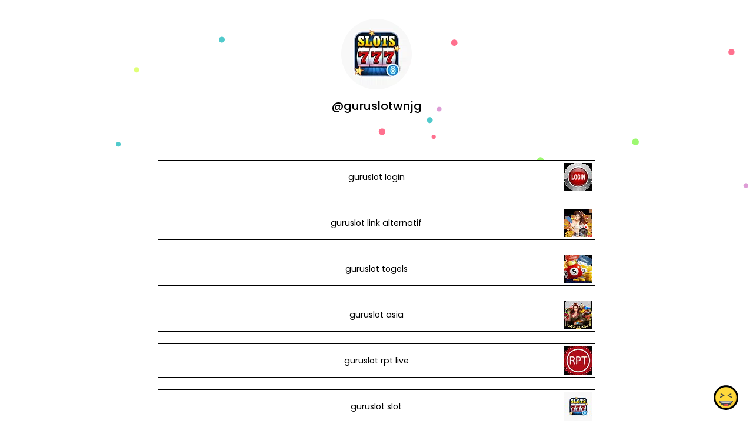

--- FILE ---
content_type: text/html; charset=utf-8
request_url: https://www.google.com/recaptcha/api2/anchor?ar=1&k=6LdAxkIsAAAAAJ3UA_-MEPce0XI7k3yXcZ6Eycdt&co=aHR0cHM6Ly9qb3kubGluazo0NDM.&hl=en&v=PoyoqOPhxBO7pBk68S4YbpHZ&size=invisible&sa=submit&anchor-ms=20000&execute-ms=30000&cb=h8jspo5vd8o9
body_size: 48752
content:
<!DOCTYPE HTML><html dir="ltr" lang="en"><head><meta http-equiv="Content-Type" content="text/html; charset=UTF-8">
<meta http-equiv="X-UA-Compatible" content="IE=edge">
<title>reCAPTCHA</title>
<style type="text/css">
/* cyrillic-ext */
@font-face {
  font-family: 'Roboto';
  font-style: normal;
  font-weight: 400;
  font-stretch: 100%;
  src: url(//fonts.gstatic.com/s/roboto/v48/KFO7CnqEu92Fr1ME7kSn66aGLdTylUAMa3GUBHMdazTgWw.woff2) format('woff2');
  unicode-range: U+0460-052F, U+1C80-1C8A, U+20B4, U+2DE0-2DFF, U+A640-A69F, U+FE2E-FE2F;
}
/* cyrillic */
@font-face {
  font-family: 'Roboto';
  font-style: normal;
  font-weight: 400;
  font-stretch: 100%;
  src: url(//fonts.gstatic.com/s/roboto/v48/KFO7CnqEu92Fr1ME7kSn66aGLdTylUAMa3iUBHMdazTgWw.woff2) format('woff2');
  unicode-range: U+0301, U+0400-045F, U+0490-0491, U+04B0-04B1, U+2116;
}
/* greek-ext */
@font-face {
  font-family: 'Roboto';
  font-style: normal;
  font-weight: 400;
  font-stretch: 100%;
  src: url(//fonts.gstatic.com/s/roboto/v48/KFO7CnqEu92Fr1ME7kSn66aGLdTylUAMa3CUBHMdazTgWw.woff2) format('woff2');
  unicode-range: U+1F00-1FFF;
}
/* greek */
@font-face {
  font-family: 'Roboto';
  font-style: normal;
  font-weight: 400;
  font-stretch: 100%;
  src: url(//fonts.gstatic.com/s/roboto/v48/KFO7CnqEu92Fr1ME7kSn66aGLdTylUAMa3-UBHMdazTgWw.woff2) format('woff2');
  unicode-range: U+0370-0377, U+037A-037F, U+0384-038A, U+038C, U+038E-03A1, U+03A3-03FF;
}
/* math */
@font-face {
  font-family: 'Roboto';
  font-style: normal;
  font-weight: 400;
  font-stretch: 100%;
  src: url(//fonts.gstatic.com/s/roboto/v48/KFO7CnqEu92Fr1ME7kSn66aGLdTylUAMawCUBHMdazTgWw.woff2) format('woff2');
  unicode-range: U+0302-0303, U+0305, U+0307-0308, U+0310, U+0312, U+0315, U+031A, U+0326-0327, U+032C, U+032F-0330, U+0332-0333, U+0338, U+033A, U+0346, U+034D, U+0391-03A1, U+03A3-03A9, U+03B1-03C9, U+03D1, U+03D5-03D6, U+03F0-03F1, U+03F4-03F5, U+2016-2017, U+2034-2038, U+203C, U+2040, U+2043, U+2047, U+2050, U+2057, U+205F, U+2070-2071, U+2074-208E, U+2090-209C, U+20D0-20DC, U+20E1, U+20E5-20EF, U+2100-2112, U+2114-2115, U+2117-2121, U+2123-214F, U+2190, U+2192, U+2194-21AE, U+21B0-21E5, U+21F1-21F2, U+21F4-2211, U+2213-2214, U+2216-22FF, U+2308-230B, U+2310, U+2319, U+231C-2321, U+2336-237A, U+237C, U+2395, U+239B-23B7, U+23D0, U+23DC-23E1, U+2474-2475, U+25AF, U+25B3, U+25B7, U+25BD, U+25C1, U+25CA, U+25CC, U+25FB, U+266D-266F, U+27C0-27FF, U+2900-2AFF, U+2B0E-2B11, U+2B30-2B4C, U+2BFE, U+3030, U+FF5B, U+FF5D, U+1D400-1D7FF, U+1EE00-1EEFF;
}
/* symbols */
@font-face {
  font-family: 'Roboto';
  font-style: normal;
  font-weight: 400;
  font-stretch: 100%;
  src: url(//fonts.gstatic.com/s/roboto/v48/KFO7CnqEu92Fr1ME7kSn66aGLdTylUAMaxKUBHMdazTgWw.woff2) format('woff2');
  unicode-range: U+0001-000C, U+000E-001F, U+007F-009F, U+20DD-20E0, U+20E2-20E4, U+2150-218F, U+2190, U+2192, U+2194-2199, U+21AF, U+21E6-21F0, U+21F3, U+2218-2219, U+2299, U+22C4-22C6, U+2300-243F, U+2440-244A, U+2460-24FF, U+25A0-27BF, U+2800-28FF, U+2921-2922, U+2981, U+29BF, U+29EB, U+2B00-2BFF, U+4DC0-4DFF, U+FFF9-FFFB, U+10140-1018E, U+10190-1019C, U+101A0, U+101D0-101FD, U+102E0-102FB, U+10E60-10E7E, U+1D2C0-1D2D3, U+1D2E0-1D37F, U+1F000-1F0FF, U+1F100-1F1AD, U+1F1E6-1F1FF, U+1F30D-1F30F, U+1F315, U+1F31C, U+1F31E, U+1F320-1F32C, U+1F336, U+1F378, U+1F37D, U+1F382, U+1F393-1F39F, U+1F3A7-1F3A8, U+1F3AC-1F3AF, U+1F3C2, U+1F3C4-1F3C6, U+1F3CA-1F3CE, U+1F3D4-1F3E0, U+1F3ED, U+1F3F1-1F3F3, U+1F3F5-1F3F7, U+1F408, U+1F415, U+1F41F, U+1F426, U+1F43F, U+1F441-1F442, U+1F444, U+1F446-1F449, U+1F44C-1F44E, U+1F453, U+1F46A, U+1F47D, U+1F4A3, U+1F4B0, U+1F4B3, U+1F4B9, U+1F4BB, U+1F4BF, U+1F4C8-1F4CB, U+1F4D6, U+1F4DA, U+1F4DF, U+1F4E3-1F4E6, U+1F4EA-1F4ED, U+1F4F7, U+1F4F9-1F4FB, U+1F4FD-1F4FE, U+1F503, U+1F507-1F50B, U+1F50D, U+1F512-1F513, U+1F53E-1F54A, U+1F54F-1F5FA, U+1F610, U+1F650-1F67F, U+1F687, U+1F68D, U+1F691, U+1F694, U+1F698, U+1F6AD, U+1F6B2, U+1F6B9-1F6BA, U+1F6BC, U+1F6C6-1F6CF, U+1F6D3-1F6D7, U+1F6E0-1F6EA, U+1F6F0-1F6F3, U+1F6F7-1F6FC, U+1F700-1F7FF, U+1F800-1F80B, U+1F810-1F847, U+1F850-1F859, U+1F860-1F887, U+1F890-1F8AD, U+1F8B0-1F8BB, U+1F8C0-1F8C1, U+1F900-1F90B, U+1F93B, U+1F946, U+1F984, U+1F996, U+1F9E9, U+1FA00-1FA6F, U+1FA70-1FA7C, U+1FA80-1FA89, U+1FA8F-1FAC6, U+1FACE-1FADC, U+1FADF-1FAE9, U+1FAF0-1FAF8, U+1FB00-1FBFF;
}
/* vietnamese */
@font-face {
  font-family: 'Roboto';
  font-style: normal;
  font-weight: 400;
  font-stretch: 100%;
  src: url(//fonts.gstatic.com/s/roboto/v48/KFO7CnqEu92Fr1ME7kSn66aGLdTylUAMa3OUBHMdazTgWw.woff2) format('woff2');
  unicode-range: U+0102-0103, U+0110-0111, U+0128-0129, U+0168-0169, U+01A0-01A1, U+01AF-01B0, U+0300-0301, U+0303-0304, U+0308-0309, U+0323, U+0329, U+1EA0-1EF9, U+20AB;
}
/* latin-ext */
@font-face {
  font-family: 'Roboto';
  font-style: normal;
  font-weight: 400;
  font-stretch: 100%;
  src: url(//fonts.gstatic.com/s/roboto/v48/KFO7CnqEu92Fr1ME7kSn66aGLdTylUAMa3KUBHMdazTgWw.woff2) format('woff2');
  unicode-range: U+0100-02BA, U+02BD-02C5, U+02C7-02CC, U+02CE-02D7, U+02DD-02FF, U+0304, U+0308, U+0329, U+1D00-1DBF, U+1E00-1E9F, U+1EF2-1EFF, U+2020, U+20A0-20AB, U+20AD-20C0, U+2113, U+2C60-2C7F, U+A720-A7FF;
}
/* latin */
@font-face {
  font-family: 'Roboto';
  font-style: normal;
  font-weight: 400;
  font-stretch: 100%;
  src: url(//fonts.gstatic.com/s/roboto/v48/KFO7CnqEu92Fr1ME7kSn66aGLdTylUAMa3yUBHMdazQ.woff2) format('woff2');
  unicode-range: U+0000-00FF, U+0131, U+0152-0153, U+02BB-02BC, U+02C6, U+02DA, U+02DC, U+0304, U+0308, U+0329, U+2000-206F, U+20AC, U+2122, U+2191, U+2193, U+2212, U+2215, U+FEFF, U+FFFD;
}
/* cyrillic-ext */
@font-face {
  font-family: 'Roboto';
  font-style: normal;
  font-weight: 500;
  font-stretch: 100%;
  src: url(//fonts.gstatic.com/s/roboto/v48/KFO7CnqEu92Fr1ME7kSn66aGLdTylUAMa3GUBHMdazTgWw.woff2) format('woff2');
  unicode-range: U+0460-052F, U+1C80-1C8A, U+20B4, U+2DE0-2DFF, U+A640-A69F, U+FE2E-FE2F;
}
/* cyrillic */
@font-face {
  font-family: 'Roboto';
  font-style: normal;
  font-weight: 500;
  font-stretch: 100%;
  src: url(//fonts.gstatic.com/s/roboto/v48/KFO7CnqEu92Fr1ME7kSn66aGLdTylUAMa3iUBHMdazTgWw.woff2) format('woff2');
  unicode-range: U+0301, U+0400-045F, U+0490-0491, U+04B0-04B1, U+2116;
}
/* greek-ext */
@font-face {
  font-family: 'Roboto';
  font-style: normal;
  font-weight: 500;
  font-stretch: 100%;
  src: url(//fonts.gstatic.com/s/roboto/v48/KFO7CnqEu92Fr1ME7kSn66aGLdTylUAMa3CUBHMdazTgWw.woff2) format('woff2');
  unicode-range: U+1F00-1FFF;
}
/* greek */
@font-face {
  font-family: 'Roboto';
  font-style: normal;
  font-weight: 500;
  font-stretch: 100%;
  src: url(//fonts.gstatic.com/s/roboto/v48/KFO7CnqEu92Fr1ME7kSn66aGLdTylUAMa3-UBHMdazTgWw.woff2) format('woff2');
  unicode-range: U+0370-0377, U+037A-037F, U+0384-038A, U+038C, U+038E-03A1, U+03A3-03FF;
}
/* math */
@font-face {
  font-family: 'Roboto';
  font-style: normal;
  font-weight: 500;
  font-stretch: 100%;
  src: url(//fonts.gstatic.com/s/roboto/v48/KFO7CnqEu92Fr1ME7kSn66aGLdTylUAMawCUBHMdazTgWw.woff2) format('woff2');
  unicode-range: U+0302-0303, U+0305, U+0307-0308, U+0310, U+0312, U+0315, U+031A, U+0326-0327, U+032C, U+032F-0330, U+0332-0333, U+0338, U+033A, U+0346, U+034D, U+0391-03A1, U+03A3-03A9, U+03B1-03C9, U+03D1, U+03D5-03D6, U+03F0-03F1, U+03F4-03F5, U+2016-2017, U+2034-2038, U+203C, U+2040, U+2043, U+2047, U+2050, U+2057, U+205F, U+2070-2071, U+2074-208E, U+2090-209C, U+20D0-20DC, U+20E1, U+20E5-20EF, U+2100-2112, U+2114-2115, U+2117-2121, U+2123-214F, U+2190, U+2192, U+2194-21AE, U+21B0-21E5, U+21F1-21F2, U+21F4-2211, U+2213-2214, U+2216-22FF, U+2308-230B, U+2310, U+2319, U+231C-2321, U+2336-237A, U+237C, U+2395, U+239B-23B7, U+23D0, U+23DC-23E1, U+2474-2475, U+25AF, U+25B3, U+25B7, U+25BD, U+25C1, U+25CA, U+25CC, U+25FB, U+266D-266F, U+27C0-27FF, U+2900-2AFF, U+2B0E-2B11, U+2B30-2B4C, U+2BFE, U+3030, U+FF5B, U+FF5D, U+1D400-1D7FF, U+1EE00-1EEFF;
}
/* symbols */
@font-face {
  font-family: 'Roboto';
  font-style: normal;
  font-weight: 500;
  font-stretch: 100%;
  src: url(//fonts.gstatic.com/s/roboto/v48/KFO7CnqEu92Fr1ME7kSn66aGLdTylUAMaxKUBHMdazTgWw.woff2) format('woff2');
  unicode-range: U+0001-000C, U+000E-001F, U+007F-009F, U+20DD-20E0, U+20E2-20E4, U+2150-218F, U+2190, U+2192, U+2194-2199, U+21AF, U+21E6-21F0, U+21F3, U+2218-2219, U+2299, U+22C4-22C6, U+2300-243F, U+2440-244A, U+2460-24FF, U+25A0-27BF, U+2800-28FF, U+2921-2922, U+2981, U+29BF, U+29EB, U+2B00-2BFF, U+4DC0-4DFF, U+FFF9-FFFB, U+10140-1018E, U+10190-1019C, U+101A0, U+101D0-101FD, U+102E0-102FB, U+10E60-10E7E, U+1D2C0-1D2D3, U+1D2E0-1D37F, U+1F000-1F0FF, U+1F100-1F1AD, U+1F1E6-1F1FF, U+1F30D-1F30F, U+1F315, U+1F31C, U+1F31E, U+1F320-1F32C, U+1F336, U+1F378, U+1F37D, U+1F382, U+1F393-1F39F, U+1F3A7-1F3A8, U+1F3AC-1F3AF, U+1F3C2, U+1F3C4-1F3C6, U+1F3CA-1F3CE, U+1F3D4-1F3E0, U+1F3ED, U+1F3F1-1F3F3, U+1F3F5-1F3F7, U+1F408, U+1F415, U+1F41F, U+1F426, U+1F43F, U+1F441-1F442, U+1F444, U+1F446-1F449, U+1F44C-1F44E, U+1F453, U+1F46A, U+1F47D, U+1F4A3, U+1F4B0, U+1F4B3, U+1F4B9, U+1F4BB, U+1F4BF, U+1F4C8-1F4CB, U+1F4D6, U+1F4DA, U+1F4DF, U+1F4E3-1F4E6, U+1F4EA-1F4ED, U+1F4F7, U+1F4F9-1F4FB, U+1F4FD-1F4FE, U+1F503, U+1F507-1F50B, U+1F50D, U+1F512-1F513, U+1F53E-1F54A, U+1F54F-1F5FA, U+1F610, U+1F650-1F67F, U+1F687, U+1F68D, U+1F691, U+1F694, U+1F698, U+1F6AD, U+1F6B2, U+1F6B9-1F6BA, U+1F6BC, U+1F6C6-1F6CF, U+1F6D3-1F6D7, U+1F6E0-1F6EA, U+1F6F0-1F6F3, U+1F6F7-1F6FC, U+1F700-1F7FF, U+1F800-1F80B, U+1F810-1F847, U+1F850-1F859, U+1F860-1F887, U+1F890-1F8AD, U+1F8B0-1F8BB, U+1F8C0-1F8C1, U+1F900-1F90B, U+1F93B, U+1F946, U+1F984, U+1F996, U+1F9E9, U+1FA00-1FA6F, U+1FA70-1FA7C, U+1FA80-1FA89, U+1FA8F-1FAC6, U+1FACE-1FADC, U+1FADF-1FAE9, U+1FAF0-1FAF8, U+1FB00-1FBFF;
}
/* vietnamese */
@font-face {
  font-family: 'Roboto';
  font-style: normal;
  font-weight: 500;
  font-stretch: 100%;
  src: url(//fonts.gstatic.com/s/roboto/v48/KFO7CnqEu92Fr1ME7kSn66aGLdTylUAMa3OUBHMdazTgWw.woff2) format('woff2');
  unicode-range: U+0102-0103, U+0110-0111, U+0128-0129, U+0168-0169, U+01A0-01A1, U+01AF-01B0, U+0300-0301, U+0303-0304, U+0308-0309, U+0323, U+0329, U+1EA0-1EF9, U+20AB;
}
/* latin-ext */
@font-face {
  font-family: 'Roboto';
  font-style: normal;
  font-weight: 500;
  font-stretch: 100%;
  src: url(//fonts.gstatic.com/s/roboto/v48/KFO7CnqEu92Fr1ME7kSn66aGLdTylUAMa3KUBHMdazTgWw.woff2) format('woff2');
  unicode-range: U+0100-02BA, U+02BD-02C5, U+02C7-02CC, U+02CE-02D7, U+02DD-02FF, U+0304, U+0308, U+0329, U+1D00-1DBF, U+1E00-1E9F, U+1EF2-1EFF, U+2020, U+20A0-20AB, U+20AD-20C0, U+2113, U+2C60-2C7F, U+A720-A7FF;
}
/* latin */
@font-face {
  font-family: 'Roboto';
  font-style: normal;
  font-weight: 500;
  font-stretch: 100%;
  src: url(//fonts.gstatic.com/s/roboto/v48/KFO7CnqEu92Fr1ME7kSn66aGLdTylUAMa3yUBHMdazQ.woff2) format('woff2');
  unicode-range: U+0000-00FF, U+0131, U+0152-0153, U+02BB-02BC, U+02C6, U+02DA, U+02DC, U+0304, U+0308, U+0329, U+2000-206F, U+20AC, U+2122, U+2191, U+2193, U+2212, U+2215, U+FEFF, U+FFFD;
}
/* cyrillic-ext */
@font-face {
  font-family: 'Roboto';
  font-style: normal;
  font-weight: 900;
  font-stretch: 100%;
  src: url(//fonts.gstatic.com/s/roboto/v48/KFO7CnqEu92Fr1ME7kSn66aGLdTylUAMa3GUBHMdazTgWw.woff2) format('woff2');
  unicode-range: U+0460-052F, U+1C80-1C8A, U+20B4, U+2DE0-2DFF, U+A640-A69F, U+FE2E-FE2F;
}
/* cyrillic */
@font-face {
  font-family: 'Roboto';
  font-style: normal;
  font-weight: 900;
  font-stretch: 100%;
  src: url(//fonts.gstatic.com/s/roboto/v48/KFO7CnqEu92Fr1ME7kSn66aGLdTylUAMa3iUBHMdazTgWw.woff2) format('woff2');
  unicode-range: U+0301, U+0400-045F, U+0490-0491, U+04B0-04B1, U+2116;
}
/* greek-ext */
@font-face {
  font-family: 'Roboto';
  font-style: normal;
  font-weight: 900;
  font-stretch: 100%;
  src: url(//fonts.gstatic.com/s/roboto/v48/KFO7CnqEu92Fr1ME7kSn66aGLdTylUAMa3CUBHMdazTgWw.woff2) format('woff2');
  unicode-range: U+1F00-1FFF;
}
/* greek */
@font-face {
  font-family: 'Roboto';
  font-style: normal;
  font-weight: 900;
  font-stretch: 100%;
  src: url(//fonts.gstatic.com/s/roboto/v48/KFO7CnqEu92Fr1ME7kSn66aGLdTylUAMa3-UBHMdazTgWw.woff2) format('woff2');
  unicode-range: U+0370-0377, U+037A-037F, U+0384-038A, U+038C, U+038E-03A1, U+03A3-03FF;
}
/* math */
@font-face {
  font-family: 'Roboto';
  font-style: normal;
  font-weight: 900;
  font-stretch: 100%;
  src: url(//fonts.gstatic.com/s/roboto/v48/KFO7CnqEu92Fr1ME7kSn66aGLdTylUAMawCUBHMdazTgWw.woff2) format('woff2');
  unicode-range: U+0302-0303, U+0305, U+0307-0308, U+0310, U+0312, U+0315, U+031A, U+0326-0327, U+032C, U+032F-0330, U+0332-0333, U+0338, U+033A, U+0346, U+034D, U+0391-03A1, U+03A3-03A9, U+03B1-03C9, U+03D1, U+03D5-03D6, U+03F0-03F1, U+03F4-03F5, U+2016-2017, U+2034-2038, U+203C, U+2040, U+2043, U+2047, U+2050, U+2057, U+205F, U+2070-2071, U+2074-208E, U+2090-209C, U+20D0-20DC, U+20E1, U+20E5-20EF, U+2100-2112, U+2114-2115, U+2117-2121, U+2123-214F, U+2190, U+2192, U+2194-21AE, U+21B0-21E5, U+21F1-21F2, U+21F4-2211, U+2213-2214, U+2216-22FF, U+2308-230B, U+2310, U+2319, U+231C-2321, U+2336-237A, U+237C, U+2395, U+239B-23B7, U+23D0, U+23DC-23E1, U+2474-2475, U+25AF, U+25B3, U+25B7, U+25BD, U+25C1, U+25CA, U+25CC, U+25FB, U+266D-266F, U+27C0-27FF, U+2900-2AFF, U+2B0E-2B11, U+2B30-2B4C, U+2BFE, U+3030, U+FF5B, U+FF5D, U+1D400-1D7FF, U+1EE00-1EEFF;
}
/* symbols */
@font-face {
  font-family: 'Roboto';
  font-style: normal;
  font-weight: 900;
  font-stretch: 100%;
  src: url(//fonts.gstatic.com/s/roboto/v48/KFO7CnqEu92Fr1ME7kSn66aGLdTylUAMaxKUBHMdazTgWw.woff2) format('woff2');
  unicode-range: U+0001-000C, U+000E-001F, U+007F-009F, U+20DD-20E0, U+20E2-20E4, U+2150-218F, U+2190, U+2192, U+2194-2199, U+21AF, U+21E6-21F0, U+21F3, U+2218-2219, U+2299, U+22C4-22C6, U+2300-243F, U+2440-244A, U+2460-24FF, U+25A0-27BF, U+2800-28FF, U+2921-2922, U+2981, U+29BF, U+29EB, U+2B00-2BFF, U+4DC0-4DFF, U+FFF9-FFFB, U+10140-1018E, U+10190-1019C, U+101A0, U+101D0-101FD, U+102E0-102FB, U+10E60-10E7E, U+1D2C0-1D2D3, U+1D2E0-1D37F, U+1F000-1F0FF, U+1F100-1F1AD, U+1F1E6-1F1FF, U+1F30D-1F30F, U+1F315, U+1F31C, U+1F31E, U+1F320-1F32C, U+1F336, U+1F378, U+1F37D, U+1F382, U+1F393-1F39F, U+1F3A7-1F3A8, U+1F3AC-1F3AF, U+1F3C2, U+1F3C4-1F3C6, U+1F3CA-1F3CE, U+1F3D4-1F3E0, U+1F3ED, U+1F3F1-1F3F3, U+1F3F5-1F3F7, U+1F408, U+1F415, U+1F41F, U+1F426, U+1F43F, U+1F441-1F442, U+1F444, U+1F446-1F449, U+1F44C-1F44E, U+1F453, U+1F46A, U+1F47D, U+1F4A3, U+1F4B0, U+1F4B3, U+1F4B9, U+1F4BB, U+1F4BF, U+1F4C8-1F4CB, U+1F4D6, U+1F4DA, U+1F4DF, U+1F4E3-1F4E6, U+1F4EA-1F4ED, U+1F4F7, U+1F4F9-1F4FB, U+1F4FD-1F4FE, U+1F503, U+1F507-1F50B, U+1F50D, U+1F512-1F513, U+1F53E-1F54A, U+1F54F-1F5FA, U+1F610, U+1F650-1F67F, U+1F687, U+1F68D, U+1F691, U+1F694, U+1F698, U+1F6AD, U+1F6B2, U+1F6B9-1F6BA, U+1F6BC, U+1F6C6-1F6CF, U+1F6D3-1F6D7, U+1F6E0-1F6EA, U+1F6F0-1F6F3, U+1F6F7-1F6FC, U+1F700-1F7FF, U+1F800-1F80B, U+1F810-1F847, U+1F850-1F859, U+1F860-1F887, U+1F890-1F8AD, U+1F8B0-1F8BB, U+1F8C0-1F8C1, U+1F900-1F90B, U+1F93B, U+1F946, U+1F984, U+1F996, U+1F9E9, U+1FA00-1FA6F, U+1FA70-1FA7C, U+1FA80-1FA89, U+1FA8F-1FAC6, U+1FACE-1FADC, U+1FADF-1FAE9, U+1FAF0-1FAF8, U+1FB00-1FBFF;
}
/* vietnamese */
@font-face {
  font-family: 'Roboto';
  font-style: normal;
  font-weight: 900;
  font-stretch: 100%;
  src: url(//fonts.gstatic.com/s/roboto/v48/KFO7CnqEu92Fr1ME7kSn66aGLdTylUAMa3OUBHMdazTgWw.woff2) format('woff2');
  unicode-range: U+0102-0103, U+0110-0111, U+0128-0129, U+0168-0169, U+01A0-01A1, U+01AF-01B0, U+0300-0301, U+0303-0304, U+0308-0309, U+0323, U+0329, U+1EA0-1EF9, U+20AB;
}
/* latin-ext */
@font-face {
  font-family: 'Roboto';
  font-style: normal;
  font-weight: 900;
  font-stretch: 100%;
  src: url(//fonts.gstatic.com/s/roboto/v48/KFO7CnqEu92Fr1ME7kSn66aGLdTylUAMa3KUBHMdazTgWw.woff2) format('woff2');
  unicode-range: U+0100-02BA, U+02BD-02C5, U+02C7-02CC, U+02CE-02D7, U+02DD-02FF, U+0304, U+0308, U+0329, U+1D00-1DBF, U+1E00-1E9F, U+1EF2-1EFF, U+2020, U+20A0-20AB, U+20AD-20C0, U+2113, U+2C60-2C7F, U+A720-A7FF;
}
/* latin */
@font-face {
  font-family: 'Roboto';
  font-style: normal;
  font-weight: 900;
  font-stretch: 100%;
  src: url(//fonts.gstatic.com/s/roboto/v48/KFO7CnqEu92Fr1ME7kSn66aGLdTylUAMa3yUBHMdazQ.woff2) format('woff2');
  unicode-range: U+0000-00FF, U+0131, U+0152-0153, U+02BB-02BC, U+02C6, U+02DA, U+02DC, U+0304, U+0308, U+0329, U+2000-206F, U+20AC, U+2122, U+2191, U+2193, U+2212, U+2215, U+FEFF, U+FFFD;
}

</style>
<link rel="stylesheet" type="text/css" href="https://www.gstatic.com/recaptcha/releases/PoyoqOPhxBO7pBk68S4YbpHZ/styles__ltr.css">
<script nonce="7-S6NH835HD2bA2n6ejuYw" type="text/javascript">window['__recaptcha_api'] = 'https://www.google.com/recaptcha/api2/';</script>
<script type="text/javascript" src="https://www.gstatic.com/recaptcha/releases/PoyoqOPhxBO7pBk68S4YbpHZ/recaptcha__en.js" nonce="7-S6NH835HD2bA2n6ejuYw">
      
    </script></head>
<body><div id="rc-anchor-alert" class="rc-anchor-alert"></div>
<input type="hidden" id="recaptcha-token" value="[base64]">
<script type="text/javascript" nonce="7-S6NH835HD2bA2n6ejuYw">
      recaptcha.anchor.Main.init("[\x22ainput\x22,[\x22bgdata\x22,\x22\x22,\[base64]/[base64]/[base64]/[base64]/[base64]/UltsKytdPUU6KEU8MjA0OD9SW2wrK109RT4+NnwxOTI6KChFJjY0NTEyKT09NTUyOTYmJk0rMTxjLmxlbmd0aCYmKGMuY2hhckNvZGVBdChNKzEpJjY0NTEyKT09NTYzMjA/[base64]/[base64]/[base64]/[base64]/[base64]/[base64]/[base64]\x22,\[base64]\\u003d\x22,\x22Dn1Gw63Cr1NyVsK8ZsOtfcKxEcKwYU3CkhTDjMOnHcKUKi/Cr2zDlcKIBcOhw7dzZcKcXcKuw4nCpMOwwrIRe8OAwoPDiT3CksOBwqfDicOmNlopPTjDlVLDryA3E8KEEx3DtMKhw747KgkMwrPCuMKgXA7CpHJ9w5HCihx9ZMKse8OLw7RUwoZpXhYawqnCsDXCisK4LHQEXQseLlnCgMO5WzLDiy3CiX0sWsO+w6/ClcK2CBZ0wq4fwp7CqygxclDCrhknwqtlwr1aTFExC8OgwrfCqcKqwrdjw7TDmMK2Ni3CsMOZwopIwr3Cu3HCicOxCAbCk8KPw5dOw7YvwpTCrMK+wrgbw7LCvn/DpsO3wodSNgbCusK+W3LDjH4bdE3ChcO0NcKyesOJw4t1DsKyw4J4Y2lnKybCvx4mPRZEw7NXaE8fdRA3HlkRw4U8w7sPwpw+worCrisWw60Zw7N9eMO1w4EJNcKZL8OMw6t3w7NfW25TwqhWNMKUw4pow7vDhntew5l0SMKSRilJwpLCisOuXcOlwogWICY/CcKJP3vDjRFGwp7DtsOyOkzCgBTCncOVHsK6ZcKnXsOmwovCk043wq4ewqPDrlXCtsO/[base64]/wpjCv0RkwrPDjcO5IMOGSMO+DcOGE8O1w79JwpfCv8O4w5/CrcOMw6XDncOlWcKnw5Qtw7NwBsKdw40vwpzDhiEBX1osw75DwqpCNhl5ZsOowobCg8Kaw47CmSDDuSgkJMOhU8OCQMOXw5nCmMOTcT3Do2NyKyvDs8OkC8OuL0cFaMO/PEbDi8OQJcKuwqbCosOONcKYw6LDgnTDkibCjH/CuMOdw4LDvMKgM1goHXtzGQzClMO6w6vCsMKEwp7Dj8OLTsKOByliMkkqwpwqacObIhbDrcKBwokhw7vChFAQwo/Ct8K/wqjCoDvDn8OCw5fDscO9wptkwpdsEcKRwo7DmMKDLcO/OMOFwp/CosO0MHnCuDzDu0fCoMOFw5d9GkpPAcO3wqw9PsKCwrzDo8OGfDzDgsOVTcOBwqzCpsKGQsKRJygMfhLCl8OnTsKfe0xYw6nCmSklFMOrGAFIwovDicOwS2HCj8K7w751N8KvRsO3woZ2w4p/bcOzw6hEGSh9Qjxab1nCoMKANcKEGnXDjMKAFMKcSFgLwrTCt8OaXMO3UiHDs8Ovw7o6I8KXw7ZNw7BnXgBIaMOuMm3CiznCksOHKcOgLgbCkcOLw7JFwoYZw7DDnMOowobDjSspw4wqwoYMUcKULMOaXQQhDcKVw4/DkwxKcFHDicOMKTNVHsK2bRofw6xQfUvDnsKQK8KnUADCpmnChWYrBcKHwrYubycxIXTDtsOvNnDCkcOmwqRpN8KnwqTDv8O/ZsOmR8K1wq7ClMKVwqDDt0hxw6jChcKPWsK3csKARMKCMUrChm3DicOiMMOqPzsjwo9XwoTCl37DiFsPKsKdPlvCqw0swqU0KGjDgw3Dr0zCqXLCp8O0w4LDs8OfwrjCug7DuFvDscOmwrR0MsKsw602w4/Cg24Qwp1XMwDDiGzDsMKhwp8HJ0rCig/[base64]/w6NNw5kAHsKBw5c8WMOzYUTDgsKGRybCtE7CmDMWM8KZNW/DiA/CizHCkiDCgkbCijkLXcKcEcOHwovDiMOwwqPDnQXDmRHDv2XCsMKAw6oNGhLDrRHCohvChMKdMMOOw4dBwoMVeMKVWn9Rw6h8aHZ/[base64]/AcOoSUJICMO6w5E4w68dw5bDvyTDsyhKw709TXTCjsOGw5bDhcKRwqoeQB8twrlFwoPDoMO8w64rwoEswqbCumoAw6liw5VWw78uw65rw4bCvsKcM0TCmi5Swp5/UwIVwrjCrsOkLMKNAFXDncKOfsKxwp3DlMOgPsKew7LCrsOWwrhew6UdDcKaw6gmw64kMngHMHQvWMKLcmzCp8KaKMOkNMKHw6srwrRpWix0ecKOwr3CiCkrBsOZw7DCpcOHwo3DvA0KwrTCpXBFwoA0w7xWwqnDucOXw6w+fMK/[base64]/Dqn5Vd8O1TgTDhMOBcibDjETDr3rDv8KxwrXCicKNEjLCoMOEIC8xw4ohERhMw6Q/Z07CrT3CtRQBNsOcWcKsw6LDvR7DtMO0w7HDj17Ds1/Cr1vCp8KZw5xvw4Q6OEM3CMOOwovDtQXCq8OJwpnCjxdSA2lYTSfDoBELw5PCqzQ9wpZEMEvCtcKXw6zDgMKkYUvCvynCmMKNTcO6E093wr3DoMKNw5/Cqi4hK8OMBMOmwrrCoWrCpRvDqlnCtDLCmQ9DFsO/HVx2fSYwwpoGVcO8w7ErYcK6awkeTmnDigbCvMOhNxfDrlcZZsOtdnfDs8OIA1DDh8OvSMOPJA4Yw6nDg8OUaCrCqcOWaV7DvWdmwrhLwpswwr9bwoZwwpc1OC/DjVHDocKQDAkMYwbCkMK0wqQuFFzCssOVYQ3CrxfDkMKRL8KkAsKrAMOnwrdLwqHColDCrRTDujocw7HCjMKcWF8xw7tzOcOvTsKIwqF5E8O/ZFlPfzVawqwICi3CoQHCksOLJWHDi8O9wrbDhsK9NRMPwqDCjsO+wojCtR3CiCYUfBJmOMOuLcOpN8ODVsKtwoc5wozCocOvMMKeUh7ClxdbwrJzfMKCwozCuMKxwo8xw4xhLy3CrljChnnDuzbCs1xHwqJWXhsLISZtwosLBcK/wozDkh7Cv8OeMDnDo3PCoFDDgHpmRHkWeTEhw5Z0LMKEV8Ouwp1TeEDDsMOOw7PDnkbCk8OCV1gTLwbCvMKIwp4VwqcpwpLCuDpGYcK+TsOEU3/Dr3IOwoDDuMOIwrMTwqBsQsOBw7BXw6slw4I5bcKXwqzDlcKvWsKqA2/Ctms5wpPCsEPDjcKfw7BKFsK7w43DghYRJwfDn35mTmvDn2I2w7vCn8OCwq9HTmQ8OMOowrjDpMOxaMKtw6BUw7EpY8OXwqMjScK8V01mIFB0w5DCucO/woXDrcKgPTZywqEhXcOKdizCijDCvcK4wq5XVlBrw4hCw45HSsOUd8OcwqsjYHg4AwvCmcKJRMOsIsOxSsOYw4IWwpsnwr7CtsKKw7ArAWbDicKbw5RHL0DCuMOww67Ck8KowrF9w78QQ1LDpCPCkRfCs8OBw5/CnAcrXMKawqrDsFhXLC/ChgcrwqU6VsKHXG9KaXfDjHZow6V4wrvDsyPDsEYRwqpYIWrCvF/CjcORwr5AXXzDjcOBwqzCh8OhwpQVCMO5Oh/DisOMFS56w6YffTFqWcOiIsKNBnfDuWllZk7DrC58w49VZ3/DlsOgdsKiwr/DmUjClcOvw53CusKyOwI9wpvCnMKzwoQ7wrJqW8KOF8OuMMOpw4BuwqHDphzCrsKzDBTCsUvCr8KqaBPDscOsXsO2w4nCpsOtwoIYwodFR17Cp8K8Cjszw4/CtU7CnAPCnncbTg1JwovCpXIwIT/DpG7ClcKZLBFDwrVwTDMSSsKpZcO5BWHCsVXDmMOWw48ww5l7fV9pw7oAwr/DpSXCsEkkMcOyPUchwpdjWsKnFcK6w4vCthERw65pw57DnFHCgW/DpsK/LXLDvhzCh2Rjw6QVWw/CiMK/wpcpCsOlw47DiCbCiAHDny8qZ8KKasOBWcKUNXsXWEhWwq13wovCsRBwKMO4wo7Cs8K2wopMCcOGO8KawrMiw4EEJsK/wo7Duy/DtjzCocO6axLCucKIT8KmwqzCsmcRF2PCqR/CvMOQw4lvO8ObEMK3wr9pw5tSa1TCi8O9H8KeaCNww7/Drnxvw5ZfWErCrRNOw6RTwpNZw4AUCBTCuSjCp8Ofw6jCosOlw4LCkEfCocKrwosew7Ndw7J2JsKkI8OmW8K4TgXCscOJw6/[base64]/Clyxqw5HDrMKLw6TCnMOXc8ODR0rCu8KzwpjCgcOkw7xPwoHCrw4uWU17w7/Do8KcIFoJPMK6wqd2Zh7Ds8O0OmHDt0pFwrlswo9Iw60SJQkjwrzDrsO6UWDDmQoMw7zCj0xwDcONw6jCn8Oyw4pDwpopDsOdGF3ChRbDtHc4FsK8wo0Cw6fDmzNSw6dtVcKYw43CocKRLR3Do3lrwrbCmEIqwpJLbXHDjA3CscKowoDCuU7CjirDiyd2WsKRwo/[base64]/Cr8KNwrQowqDCoA/CugpsXVdCcADDrUbDvMOIf8O0w7rClMKcwrjCk8OwwrFqVkA7DAUNaHsCbsKew5TDmj/[base64]/[base64]/CuyQ6w59/JsKDwotQQsORNxpBS1AzSsOkwqrCjDkvDcK/wrdQdcO6KsKYwrPDvXoNw5HCrcK/wpZvw5RHQsO6w4/CrhrCr8OKworDkMORAcK+SBfDvCPCrBbDp8KqwpnCpcKuw79kwqVuw7zDlE/Cu8KvwqfChVbDqcKPJFgPw4Mbw500UMK5wqEKb8KXw6jClSXDk3zDiw8mw4k1wqbDmQ/[base64]/[base64]/Dqz94w6ghOBdjRh/ClcK2wrzDgcO2eAp7wqzCqwkRSsO2WjEDw4RWwqXCgl/CnWDDgkTCmsORwrMMw6t/wrvCi8O5acO1YDTCkcKNwoQnw7psw5dUw79Pw6Qmwrwaw5svAV5Zw6sIKWUYc27Crmk1w5jCisKyw4jCs8KOUsOBPMOrw51Iwoh/[base64]/LzfCs3bCjh0Hw4fClg3DkMKlw5fCniIhTMKqT0AWc8ObdsOlwpXDl8O5w6cGw5vCmcOwfGbDmmplwozDln5jZMK/wrdfwqjClR/Cmx51WCAnw5TDrMOsw7hAwrEFw73DosK+RxjDpMKUw6cIwr02S8O9Ux3Dq8OhwofCqsKIwpPDuXlUw6LDvxo/wo4mXhvCg8OoJTQcAQsQAMOtEcOSHWR+HsKsw5zDg2o0wpsmGUXDrTNZw4bCjUbDh8KgDwF/w7vCs2dRwrbCiiIYPn3DjUnCmgbCrsKIwqDDn8OdYSLDkTrDi8KCIWhLw5jCoFtCwq4FScK/EsKwRQ1awqx4fcOfLmQEwpEGwqzDgMK1NsONUSbCvQLCsGvDjXnCgsOVw7fDsMKGwpp6OMKEEyhfOwwJKlrCi2vCl3LCjwPDj25YOcK5BsKGwpzChh/CvW/Dh8KAXz/Di8KoEMO0wpTDm8KbacOpDMKzw4QbPk98w5PCiXLCrsKZwqPCsz/CoiXClxVbw4fCjcOZwrZTQsK2w6HClR/[base64]/DoMORwoDCkzvDjy9VTg4AGxbCl2HCkcOzcDVYwpHDt8KFKgMqLsKdNHsIw5Mwwox2ZsOAwoPCgEoOwrYgMFvCsTzDkMObw5sLP8OjdMOCwok5Ww/[base64]/ChMK5w598wrNAflQ/[base64]/OBhzw4hPJQbDgCTDiwhqNBw6w6RnHzNBwpEoCMOCXMK1wqzDnFXDu8Kxwq/[base64]/DhMKRATjCpQXCi8O1A03DoMKjw6TCl0FIAsOMfhPDqsKKXsOOIcKXwowWw5tAw7rCisKFwr7DlMKPwqp5w4nCn8O/wo/CtDTCvgN2G31nQQ9yw4JyHMOjwodcwqjDmnoVBkfCjlMSw54Ywo1/[base64]/CqsKSwphJwqrCgXbDpsKuTMOOw7pTwpDCvjLDn2J9XDbCssKJw51eSUHCulbDssKpZWLCriUXOR3DsT/DkMOiw504HyhFC8Osw6bCvW1+wrfChMOmwqknwrNiwpA3wrU/FsKMwrvCksOfw4AoDwxcccKca3bCicOlCsKZw4dtw70rw6QNYm4cw6XCnMOww6fCsk8iw54hwqpjw5ZzwqDCumTDv1fDs8K+EQPCmsKUbXXCgsKmKDXCt8OraVlae3N4wpjDhAo6wqgbw7B0w7oPw6NHbxPCm0EREsOfw4LCscOOesK/YxDDugIgw4EmwojCgMKydWNzwojDncKWHWHCgsKrw7TCkDPDuMOPw4JVasKMwo8aZSLDkcOKwp/DvgHDiDTDl8O7XSbCqcOuAHDDgMK8w5sewqnCujBUwpDCj1vDsh/DqcOJw5rDo28nw7/[base64]/QsKBw5XCkMKWw483A8KgWsOgdFjCsCLCtcKnw750aMOpMsK1w5ssK8Obw5XCjlxzw5LCiX/[base64]/DuMKWw6fDvmkaXsOieFJANMOoUGfCh8O2ZsKoXMKeEU7CiBbCpsKSW3AHFBFvwqRhdw9LwqvClTPCgWLDkk3DgVhoGMO4NU4Jw7pvwrfDj8K4w6XDuMKRbGF3w47Dh3Nlw4IIQxtLWCHCgRjCv1bCisO+w7UVw6PDn8Ojw5xBIBo9SMOIw5bClWzDlX/CosKeH8K/wpTCrVjDocKmO8Krw6wRWD4nesOLw4d5BzTDucONIsKew7rDvkovcivCtx8Jwp9dw67DgwPCnH4zwrrDkMKyw6YRwqjDu0JHIsOTV3kfwpdXM8K4WiHCmMOVQAnDlQAnwp9eV8O6IsOBw61ZXMOcex3DgWh3wrkswrJ2cTlNS8KiWcKfwpV/fcKETcK5YVgrwrHCjB/DiMONwo5lBF4rPDwiw6bDncOWw4jChcOpWkfCoVZ3f8K+wpEBYsOtw77CuTAQw6XDqcKpGj8Aw7cUf8OodMKYwphQKF/Dt3xKT8OfKjHCr8KZLsK4Rn3Dvn/DpcOudy4Ow6VbwpLClCnChTXCljLCn8O1wqLCg8K2BcOww5tqMsO1w7w1wrZjTMOyCArCrx9lwqrDp8KGw6HDn3XCjUrCvg5FLMOKYcKkLy/DscOCw6hrw5gOYRzCqD7Co8KEwr7CgsKUwobDmcOAwpXDnlDClyQYE3TCjSQ1w5rDqsOkDWZsTAxsw4zClsOsw7UIbsOVa8OTCkY6woHDvsOTwp3DjMO/[base64]/Du8Otw6U3w7Bxw7bCsiBwesKWwqbCmcOPw6zDuTLCs8KXJFQlw5EcJMKmw6oMJl3CgBfCmFkCwr/CoBDDvVTChcK5QsONwp9uwqzCi3LCuVrDv8KEBi3DpcOIc8KYw53DmFFgJDXCgsOsZHjCgW1kwqPDl8KmT1vDtcOswq45wpgsEsK6DsKpVXnCrHDClTclw79cRFXChsKTw43CscOPw6LCmMO3w7Auwotcw53CkMKNwrPCucKpwoEEw5PCuwXCoWknw5/DksKdwq/Dj8OpwrrChcKqFXzDj8KVYXBVMcKQHsO/GhfCtcOWw69Rwo3DpsO7woHDhEpsQMKgQMOiwpzCo8O+EQ/[base64]/V1cVKcOAwovCqsOSw4jDl8OYwoXCiGYkc8O9w4V/w5LDtsK/F1JYwoXDhhMBbcOuwqHCv8OKIcKiwqUJdsKJPMK2a3BWwpQ8DMO+w7jCrQ/[base64]/ClTHCvD/DlcO5w7DCvwzDssKYwr/CtsOmO8OhBsOHbGfCkmYBTcK5w6vDicKtwr/DhcKvw7h/wo12w4TDmsKaSMKIwrTCvE/Cp8KlVF3DgsOawqY2EDvCj8O6AcOOB8Kiw53Cr8KXYAjCumHCucKcwoh/wpVpw50gcFg8Gxl3wqnCnDXDnD5JHxl1w4wLXwAwEcO6CUBXw7EiNSABwooodMKdQMKGVRPDs0zChMKgw5jDrmnCn8OvABQyFUbCkMKlw5XDs8KnQ8OCBMOhw7bDuUnDhMOHGRTCo8O/GcONw7/CgcOjSlLDhzLCuULCu8O5ecOsNcOXccOUw5QtGcOTw7zCmMOfAHTCtwwhw7TDj1UQw5FCw4PCv8ODwrEJfsO2wpnDgEzDq3vDu8KNLUNQRsOqw5DDl8K3FC9nw6vCj8KPwrlAKcOGw4XDlnprwq/Dtic1wqnDlxolwpF9QMKdwow+wppJdMOROH/CjzUeSsK5wp7DksOXwqnDjMK2w6A7UmzChMO7wonDgC5oXcOww5BMdcOxw5YSRsO1w5zDujJyw7NowovCjTlYcsOLwqjDlMOeK8KbwrbDk8K8fMOewpbChgd/ckM7AQPCi8O1w4llEsOcJR5Pw7DDn2TDuhzDm1wGY8Kdw5FARcOtwopuw53DisOjalLDn8KuJEDCkkjDjMOyM8OYwpHCk3g3w5XCh8ONw5/[base64]/Dr8OrTGrCr8KBC8Kyw67DisKXw7QowophHyPDhMOHc3jCv0rCt1g1MV4tUcKTw5jCgBIUL3/DucO8P8OOFcOnLRIQY0U1BC/Cj3HDiMK6w4vChMKRwq06w4LDmh7CoSzCvgDCncOTw4nClMOcwokxwpE5fwpQSHJ8w57DoW/DrDfCpQjClcKhHCJIclVvwoUvwo16dMKEw75QU2bDi8KRw6TCrcKQTcOBdMKYw4nCvcK+wr3DrxrClMOdw7LDqcKyCUYAwp7CtsOfworDsApkw5nDs8Kbw6LCjgNKw41YIcOte2zCucKlw7EEWMODDUjDujVcBl8zRMKzw4FPEynClGDCv3kzG21gFj/DpMOyw5/[base64]/w7R+DsOowq3CvsO8RMK7Q1zDo8OAwqnCgh7DuxHCrsKKw77CtsO/e8OqwpXCocO/K33CkmvDnTvDpcKqwoBYwrzDmhk+w7Rzwr9IG8Kkwp3DtwXDm8OTYMKdCgEFN8KIJ1bClMOGJWZiIcKHc8K/w6tww4zClwQ/QcORwqUyNTzDvsKcwqnDv8Kcw6ojw6bCuVtrZ8Knw7MzdjDDqcOZc8KLwr/Cr8K+TMOHU8OZwoFKVygbw4/Dri4lSsOgw7nCsyAdXsKNwrJtwq0PATZPwodzJDEXwqJrwqUYUB0ywqnDo8Owwr1OwqVoPgbDuMOTCSbDm8KPKsOWwp/DnjAIXMK4wqZSwoEJw6plwpIEMkDDkjbDrsOrJMOaw6IXeMKxw7PCs8OYwrEYwrsNSRwxwpjDvsKlAT1cEw7Ch8O8wrkaw4o0BkoGw6rDmMOqwoTDjR/DkcOqwp8xCMOfQl1EIzhKw7/DqXfCoMOdWsOpwoAsw5Fhw5p3WGbCox12OWAEcUzChjDDvcOXwoUYwoXCk8OrH8KLw5kiw7HDpFrCiy3DoSl/[base64]/Dt8KZDDIgfMKsKsODEMK/w4bChw/CtnXChgsLw6rCnEzCnBALUMKIwqPCpcKDw6DDhMO3w4nCssOWc8K4wqvDiA7DtzfDs8OOacKsNMKIJQ9qw6PCkGnDt8OcM8OtcMKZYyszW8OPRMO0cizDkgpAZcK3w6jDucOXw7zCujARw6Azw7EQw5xdw6PClAvDghUhw4XDih/ChcO2IRQCw6UBwrs7wqkSBsKpwrEyQsKQwozChsKJeMKcajJzw7/Cj8K9AEVoJF/Co8Ksw5zCrA3Dpz/CscKwEDfDocONw5nCjBAKKsO4wpAMEHhXfMK4wr3DmzLCsFULwocIf8KGbmV9w6HDnsO5cVcGRCLDrsKcPkLCqwnDm8KHeMOWBlUDwqsJfcOdwq3CpxQxCsOQAsKFOmLCvsO7wqVXw4jDsXnDosKkwqMadTYWw4zDsMKvwqhuw5Y3P8OWVmZKwoDDgcKLCk/[base64]/Dp8KEf8KzXsORwqLDkR/DgCwhw5/DrwHCl8KHwoECUcOGw4FEwo03wp/DjsK4w4zDhcKQZMO2O1YeRMKJClI+TcK7w5TDlTTClMO1wr7CpsOBEWbCrREyAcKxP37CqsOPEsKWRmXCkcK1BsO+BMOZw6HDmDxew5QPwrbCicOww4lMOzfCmMO/[base64]/[base64]/bToPcsKqw6/CsAQgWMOmZcKEJMOlw5Z1wqnDiy1Ww73DtcOmZ8KANsK7A8OFw488ZznDgH7CvsK8B8KIET7ChhIybgtDwrgWw7bDvsK/w61fS8Owwq8gw4bCtAkWwo/DkBTCpMO2P1MYwrwjNx1Bw4jCrjjDoMOEGsOMdzEJJ8OXwqHDglnCs8KASsOWwo/[base64]/DmRrDihzCr8KwZ2Z/[base64]/Cu8Oiw4c8FMOyUsOdBcK+PWbCikXDvy05wozCmMOwZQUYd2LDpQI/Jk3CvsKKRE/DlgrDnTPClnwZw5xCTC3Cs8OLVMKNw5jClsKPw5/Cg2MKBsKMdxnDgcK7w53CkQ7CmT7DkMOvVsOUS8KewqQBwo3CsA9CAHI9w4V/wo5iDjR/OXpjw48yw4tcw4vCn3YSC1bCocKLw7pfw7o0w47CtMK6wp/DqsKcU8ORXA1ewqVYw6UYw5IOwp0twobDgxDCkHzCucO4w6RFGE1OwqfDu8KYVsODRnMXw64dMykST8KFT0kHY8O2CsOhw5LDucKDXUXCscO4azVuaWh8w5LCihvDj3rDhwEHZcKqBS/[base64]/SsKPR8Kuw58sfgfChcOOw5VMGcKjYsOPFmvDjMKpw4JbEWhlHC/DggHDrsK3fDLDgFp6w6LCkyDDtz/DlsK0EG7DqmPCi8OmeUUQwok3w507SMO0Z0Vyw4/CpV/CvMK/LU3CvG3CozpywrXDllbCp8OYwoHChRoaV8KndcK5w7ctZMKcw6IQccKUwofCpi1nbT8TNVTDkzw7wo46OF1NRDc/wo4bwr3Cs0JkN8OxNwPCkATDj0TDpcKWMsK3w6xzBhwiwqZPa341UMOcbG0qwrLDpC1jwqkzR8KSEhQPD8OQw5XDrcKZwrLDucOTccOmwqEFQMK7wovDtsO1wozChUkSQjvDr0QCwrLCnX7DjDspwoU1O8Ogwr/DssOxw4jCi8OZKlbDmjwTw4/Dn8OGC8OBw5kdwq3DgWnCkx/CkgDCh18bDcOJZifCmit/w5zDqEYQwog7w5s2OWXDnsOWAsOADsKjCcKKecKZccKBAghqe8Ode8O1EkNew77DmQXCkEzDmyfCh0bDjHhhw7YwJMO3TmRVw4HDoysiU2/ChGIfwpTDuWrDisKOw4DCq3AMw4XCuBMUwpzCgsOhwoLDrsKzAmvCncO3bD0aw5gKwoRvwp/DpnzCmiDDgXpqWcKcw5cSdcK7wqgzcGXDhsOCKh94N8K1w6vDpwPCryYQDi5Dw4rCrcO2csOAw5hKw5dZwocOw5RGa8KEw4zDg8OrCg/DosOjwr/CtsOMHnrCusKlwo/Cu1TDjEvDr8OTfh90ZMKawpZkw7bDhADDvcO6XcOxYiDDvyvCnsK3M8OELBMMw6QEQcOFwpYJJ8OQLgcMwrbCu8OOwrxEwog6ZGHDogwtwqrDmsKCwoPDuMKfwrcDHj/CvMKdGnctwrHDk8KACx9OK8KCwr/[base64]/[base64]/[base64]/DusOpw5UcwqfCjsOgwqfCiTTDnXAcf0bCiF8NFsKQdMO/w4MKdMKCccO+BWEkw7bDscOtYA3Cr8KVwr0iDH7Dt8Oxw4gnwootKcOSA8KPTlbCiEp7OMKuw6rCjj1PTcKvMsOOw7cTYMOowrgUNkAKw7EeAH7Ck8OCwoAcbQTDiyxFNBXCuhUFP8KBwobCgTRmw6fDtsOQwocVMsKywr/Dq8OkGcKvw7LDmQLCjBYvSsOPwoYbw58ABMOww4hMP8Kuw5LDh39+PmvDoQgPFHxcw6LCiUfCqMKLwp/DtVRbEcK7QznDk1DDthDCkiXDhgvClMK5w5zDjlF/woQVfcOgwrvCuUbCv8OsSsKdw6zDiSweQmzDjcKGwoXCgmtXbUjCs8OSYsOhw4Mpw5nDisKbAGXCmVjCoy3CocKMw6HDiFxrQcKVF8OMGcKHwqRiwobCozLDmsO+w5kGWsKoS8KvRsK/esKmw4pyw6JUwr9Rd8OIw7jDi8Kgw4dhw7fDnsOZw6EMwrFYw6R6w6nDmVoTw6IXw6XDrMONwojCnTfCjxrCo1PCgT3DjcOUwoHDjcKKwpRLBi8+C31VUTDCoyzDvsOow4/Du8KFTcKPwqppERXCvlQUZQ7DqXZWYsOWPcO2IRjDg1jDplfCgnjDokTCucORMCVUw5XCvsOZGU3Ck8OTQ8OjwptfwqrDtcONw47CjsOcwpTCtsOhHcKUTEjCqsKZQ30qw63DnDrCpsKtD8O8wohCwpPCjMOYw7p/wqTDk0lKYMOPw5NMBXU6DkcBeVgKdsOqwpBVKA/Dh2vCkxdkAHbCl8O6woNnQWtwwqMERQdZLwg5w4xCw5QEwqYvwrvDvyvDgVTDsTHDuD3Dvm5UDXcxeWTDvD5jHcOQwrPDlWHDgcKHasOpNcO9woLDssKOFMKKw6R4wrDDmwXCgMKgVxAIVj8wwpwwLRMIw4EHwqN8DcKjFcONwo08D1DCrjfDqg/CmsOpwpVNcigYwofDlcKjacOaY8Kfw5DCh8K1EQhzcyvDol/CkMKeHcOLSMKxU3rCo8KrVcOtc8KHCMK6w6TDjifCvVEyasOkwovDkBrDpAsUwrLCpsOFw6DCtcKcCl7CgsKywoIPw5jCq8Ozw6PDrU3DssK1wrPCoj7ClcK3wr3DlyjDg8K7QkPCr8Kywq3Dsn/CmCnDnwF8wrJ8TcOgcMO0wrjDmTjCjcOuw65ZTcKgwqfChsKdTHoXwoLDjW/CkMKMwr55wp0yE8KiFMKMLsOQZyU1wqxRVMKYwonCpTTCmxRMwrXCqcKDFcOWw6U2a8KfZzAiw71uwpISO8KFW8KQUsOZV0JXwrvCh8OdHmASQlN0OjtlMXDDp3MaLMOWUsOzwqHDlsKbeEN2ZMOhPwALb8Kzw4vDgyEawrVqJw3CvFUtRm/[base64]/[base64]/Dp8KAwp/DgcKcw78YRlU9bMKTw5k7RWVUTRd1Nw3DlsKJwoc5NMKqw40dYsKBHWDCkQfDqcKNwp7Duxwtwr7CvEt2QsKOw4vDqwI/AcOnXWLCqcKIw7LDqMKJBMOZYMOhwprClBjDsxxjBSvDm8K/E8KOwrDCgk7DhcKTwq1Ew7bCmWfCjmzCksOcX8Obw6M2W8OQw7LDi8OVwpxbwoLDt27DqgBtaCYzFyYGYsOTVXbCgzvDi8O3wqbDhMOIw6IMw6/CvC5vwqZAwp7DrsKDZDkSNsKAQsOnbMOQwrXDl8Onw6nCuXrDjhFZFsO3SsKSV8KHD8Obw4/DlW88wp3Cj3xJw4sqw4sqw5vDgMOswpDDoAzDsVXDksKYEjnDqnzCvMKJASNaw5c0woLDpcOfw7oFB2bCiMKbPRZlTnI5dcKswoVSwrQ/Njhyw4Fkwq3ClsOOw7PDgsOUwptmS8KlwpdEw6vDgcKFw5NoRsOwQDLDvcOgwrJtGsK3w7vCgsOkU8KYw511w7dzw4dvwpnDpMKCw5okwo7CqGXDjEoLw6/Do2XClS5jWkrCh3zDhcO4w73Cm1fCqsKAw6HCpHPDnsOKP8Omwo7CicOLTEluwoLDmsO2R1rDpFF3w7vDmxQCwrAhAFvDljhdw5kQMgfDmhrDhDTDsAJxYQIhR8Okw4ABDcKLDxzCvcOLwpDCsMKvQMO2R8KxwrrDhi/DkMOKdnYow77DsAbDusOKFcO2OMOsw6jDpMKrPsK4w4XCucOCQcOHw5vCscK4w47Cm8OVUxRyw7/DqCbDh8Kbw6xaS8Ksw61wUMO+BcO7PHTCscOwMMO6aMK1wrY4XsOYwpnDpTd+wrAxUWwBD8KtcxzCuQABI8O8H8O/[base64]/DocKHwoZncSIadkdhT23DlMKiUiI8FB1qWMO9bcOLVsK7KhfCrMK/aBbDiMKVeMKVw5DDo0UrMTtBwoM7XMKkwrnCpis5LsO/e3PDmcOgwr8Gw4M3LcKEFgrDmEXCgCB1wr4Ww67DpsOPw5DClyIMAHd/[base64]/CmMK1w6hAWEDDv8OvC3xfCsKdRMK/IhnDk8KgDMK3MHN3QcKpGkHDhcOEwoHDuMKsFnXDksOPw6nCg8KvGS1mwp3Cn2vDhmp1w5x8DcKlwqxiwqYMe8K6wrPCtDDClxopwo/CpcKbPzXClsO0w5MRecKiEiPClBDDp8ONwoDDni3ChcKNbjvDhSPDnE1scsOUw44Iw6w8wqo1woBYwrEgYF1xAUZFRMKqw73CjMKwc0vCpkXCi8O/w5dfwr7Ch8OyHR7CuXhWc8OcfsO7By3DlxkjJsKxchTCsxXDlFMGwqJnf1DDijJAw7A7ZgvDtWbDgcKOTxjDkFHDo3LDqcOML3YwCTdmwrJtw5Nowqk5TytzwrbCqMOzw5PDtiQzwpQWwo/DhMO+w6t3woDDv8KLImAJwrx/UhpkwrLColBsWMOsworCgw9/QErDsn1Vw5DDlXJhw6TCj8OKVxR8cQrDhBPCkzInNG1Qw7YjwoQoGsKYw6zCk8KCG2VfwqULbxTCpsKZwrccwqwlwoLCuW3DscKvMR/CgQFebcO5WVHDjQo3RMKzwqJZGkE7fcOTw6ZgPMKoOcO8ElxwCkzCj8O2ZMOfQlPCscOEPQrClkbCnycZw7LDvmgRCMOFw5nDoGIvIjMKw5vDhsOYR1YTFcOPGsKDw6DCuk3DlcK4LMKPwo0Ew5LCi8KTwrrDj1rDg07DncO/w4fCoW3CsGvCq8Khw50ww7pswr5CSgsMw6nDgsOpw4s6wqzDt8KtXMO2wox9LsOfw6YnBXzCt19Bw7Njw5EZwo0gw4vCpMO2K37Cq37DvirCqjjDtsKOwo3CkcOiHsOWYcOIUFF7wphaw5vCh3vDqsOJEcOhwr1Rw4zDnQ1uMR/DlTTCtXtvwq/DhWoMJDbCv8K0SxJXw6xTUcODMHPCq35aCcOYw41/w5DDuMKBRgHDjMK3wrhtDsKTeAvCogQUwocGw5xTMTYAw6vDgMKgw7d6OThDADfDlMKyN8KKH8Okw6h6aAIFw51Cw4XCulh1w6HDosK5LcOlVcKGK8KBXV7ClTRaXHbDgMKXwr1wOcK7w6DDrsOhWHPCiATDpMOFCMKBw5QKwprCqsOWwoHDg8KicMO/w7TCmUk5XsONwqfCv8OJLn/DvFYqP8OYel8uw67DpMO2cWTDvmotWcOYwrNTbyNdYlnCjsKyw6tWHcOBCUPDrgLDp8K8wp5FwoASwonDgnXDq1ZowoDCt8K2wq9CDcKPcMOGHy7CjcKFFXwswpMRCkUmUmbCv8KewrYPZnBeCcKmwoXCgFHDmMKiw519wpNowpXDj8KAKlQqVcOPJwzCvB/[base64]/HcOgw6pewrc+wrh3wp3ChwXDpMO9wrM1w5TCk1dPw6YbasOAKkTCocKDw6nDiRTDusKRwo3CkTpRw5FKwoEVwrVVw69dL8OeCh3DvlvCh8O3IX/CvMKWwqTCpcKrKA5Sw6PDgidTYQfDp3zDhXAIwoEtwqrDvcOzGxV9wp4VTMKjNjDDs1tvdMKXwq/[base64]/[base64]/w6jCv8K4BnrDocOiwq7Ck17Cn8O/BnjCncOQwqvDiXDCrBEVwpE4w4jDq8ODU3tEJWfCu8O0woDCtMKMfsOrUcOJCsK3cMKLC8KdCQfCoy9TPsK2wp7Ds8KgwqfCl0A8KsKfwrjCisOjYGsZw5HDocKdYHbChVo/CQTCpCwldsOofTDDnC0tVSPCgsKVByrCqnpOwpRtMsK+e8Khw7/CosKKwp1Pw67CkxDCh8Ogw4nCu3Z2wq/CmMKFw4odwp5KQMOWw4QEXMKFblBow5HDh8Kbw4IUwpRqwp/Dj8KmQcOmDcOnG8KkM8Kgw5gzBD/Dh2jDs8OIwr48bcOKIsKPYQzDoMKwwowQwofCmTzDn2TCjcK9w7Row68EaMKNwp3ClMO3AcK9KMOVwqTDiEguw6hRTzVVwrUTwqYzwrU/[base64]/D8KvMcOlwrnCvcKDw64Tw4NsMsKsU1DDpRBZw6XDuGzDpFY3wp83EMOFw4xqwovDvcK5wrsZYUVVwpnCgsKdMH7CqsKhecKrw4pmw6QeBcO0IcOYLcOzwr8KRMK1PgvDliAJAHJ4wobDuV5ewqLDlcKAMMKDTcOWw7bDpcOWbi7DsMOPXyQvw4/DqcK1FsKHPCzDvsKVT3DCuMK5wrk+w7xWwoDCnMK9QmEqIsKiXgLCvFdGXsKEKizDsMKTwph6ODvCjFbDqXDDvgnCqQAqw4AHw5LCh1vDvgpBd8KDdih9wr7CscKsbA/CkCrCmsKPw7VYwpkAwqk9TBXDhmDCjsKGw49xwpg/c1Amw4sHNcOKZcOMTMOkwoZ/w5zDvw8/w7PDkcKuZBnCtcKxw7JNwqDClsK9CMOERQTCnSbDhWHChGXCrhbDn1tgwo9lwo/DkcOww6EEwos3JMOGEWpHw63CqMKsw57Dg3BBw4QZw6rCkMOKw7srdwrCusK9V8O+w69/[base64]/DCc5wod1K8KwwoAaB1PCskLCm8Kkw6lJZsKUNMOzwrzCq8Knwq0kEcKCW8OyQsK1w7oaf8OlGwUTBcK2KjfCl8Oow7ZGP8OOFB3DsMKIwq3DvMKVw6NORmxoIRopw5zCpWA9w55CV13DjHjDgsKxFcKDw5/[base64]/Cvz7CnsO1PFUtEsOCJmUrwo4vTiUpEzoxcwcJPsKjScKMSMOOGRvCnjfDqyQaw7tTdj8zw6rDrcKYw5PDisKrW3XDtTljwrB/wp5NUsKfTUzDslYNf8O3AMKGw7bDl8Kub1pWFMOMMHxew5LCiVgqZDhXe2sWYk0TeMK8ccKRwpEEMcKKJsKQBcKnIsO1OcO7FsKZa8Olwr8CwqMJa8OfwpkeSzNDPwdEYMK+ewFYKF5owoHDtMK/w4xnw4hDw481wrpAGBRZUyDDjcKVw4wfXiDDvMKsXcK8w47Ch8OyXMKcZQfDjmHCmCM1wo3CpsOCegfCjsOFacK2woZ1w7bDuDpLwqwPBj46wqDDvj/CvsOPHsKBw4TDsMOOwoLCrB/DrMK2bcOdwqIawrrDjMK1w7bClMOybMK+flpMUMKRBSbDqxrDmcKLM8O2wpXDi8OjEy0ewq3DssORwo8uw7jCgxnDucO5w6fDtMOWw4bCg8Kgw5lkORMaYD/[base64]/[base64]/DrGjDhMO1OcOiw4tTw5Q7JcOEw5zDgMOsM0PDqwpvT3jDvDpbw6Mkw5DCgDU5RG3DnmMlIMO+fnJcwoRIFGEtwprDjMKiWXt6woAJw5pQwrl1ZcODWcOxw6LCrsK/w6XCocKsw7dlwrvCgDoTwrzCqy7DpMKPNSrDlzTDkMOhccOJHyREw5Eww615H0HCtVV4wqIaw4hnJEpVQMO/OMKVesK7SsKgw4Avw57DjsOsN1HDkDhOw5hSK8O+wpTCh1U+S0fDhDXDvhJGw67Cg0wEU8OXYQDCs27CsQl5YDbDl8O6w49bQsK2JMKnwopiwrEJwrgxCGFrw7/DjcK+wrHCimhEwobDkkEKFytHJMKRwqXChGvCox9rwrTCuhclGgc8IMK6D2HDksODw4LDkcKbOm/DviAzDcOMwqJ4BHDDqsO3woZMJ0wTT8O2w4TDvXLDq8OuwrIBegPCq0tTw7QJwrlOHsOwBxHDtnzDj8Omwrlnw4NcGx7DlcKmfEjDncO8w7vCnsKOXDJFI8KdwrPCjEIEcQwdw5YRJ0PCnGvCjgV8VsOCw5s4w6LCgFHDu0XCoz/[base64]/w4bCs8KJw5IRw6BDCMO8ICbDkQLDtMOAw4tmwrtBwrJiw7cecgRCPMK3HsKlwpA8MQTDgz/[base64]/DoEjDvFvDoMOawovCgQFZAsKCwpzCiyXCnHHCicK5woPCgMOiVUpTHFfDtEc/ciBXJcOAw63ClyljMmtYSiHDv8KBT8OvPsObM8KnfsOMwrlcEQjDiMOlI2vDv8KTw6QxNMOZw6xpwoDCl2ViworDqw8UH8OoNMO9J8OQYnPCqX/Dnwd5wrfDqz/CgUQKNWXDsMKkHcOZRy3DjD98LcOAwowxcT3CnHEIwo91wr3Cm8Onw48hH2nCmh/CuCkJw57Dvywmwr/Cm0pZwoHCj2U9w4vCngM0wqIVw7Mywr4Jw7lnw6ojAcKRwrzDq2nCncKnNsK0aMOFwrvDlAcmZwl2BMKWw4bCncKLX8Kqw6I/wrtEN19mwozCuAMGw5vCuVtyw4/CixxTwoA3wqnClVAaw4oPw4zCpcOaaXrDr1sMScOSEMKNwpPDrcKRcAkKa8O0w4LCgTPDg8K1w5fDrcOAcsKzFxARRywiw4vCpGl+wp/[base64]/w6RgBsKEw6zDhcOHfsKdw6bCmcOwCnPDssKtw5AENDrClyPDoxwjEcOjUkwawoHCuHrCs8O2FXDCrUB3w5NIw7XCtsKVwr/DpMK3bCrDsl7CosKSw5bCl8O1RsOzw5oOwrfCjMKaNwgHXDocI8KQwrbDg0HDg1/CsxlswodywqjCssOOM8K5PjnDrF8dS8O3wqrCiB8rem5+wpDCt1Ikw4Bgcg\\u003d\\u003d\x22],null,[\x22conf\x22,null,\x226LdAxkIsAAAAAJ3UA_-MEPce0XI7k3yXcZ6Eycdt\x22,0,null,null,null,1,[21,125,63,73,95,87,41,43,42,83,102,105,109,121],[1017145,942],0,null,null,null,null,0,null,0,null,700,1,null,0,\[base64]/76lBhnEnQkZnOKMAhnM8xEZ\x22,0,0,null,null,1,null,0,0,null,null,null,0],\x22https://joy.link:443\x22,null,[3,1,1],null,null,null,1,3600,[\x22https://www.google.com/intl/en/policies/privacy/\x22,\x22https://www.google.com/intl/en/policies/terms/\x22],\x22SX0Cdk+R+4LrLhxq/M8ZQ08r6WnEYcPYupmPHIKHM1k\\u003d\x22,1,0,null,1,1768969890699,0,0,[93,40,176,97,217],null,[7,103,26,93],\x22RC-n39j6Q7INUIKVA\x22,null,null,null,null,null,\x220dAFcWeA77Ls9o9AxgbYP42pssUZs4AHjJP6zb3D4hDrM4ThQZP_oOBBc3y7yCdkiPULX7eShmc6dxifMnow2034gL5n6wAy-X4g\x22,1769052690663]");
    </script></body></html>